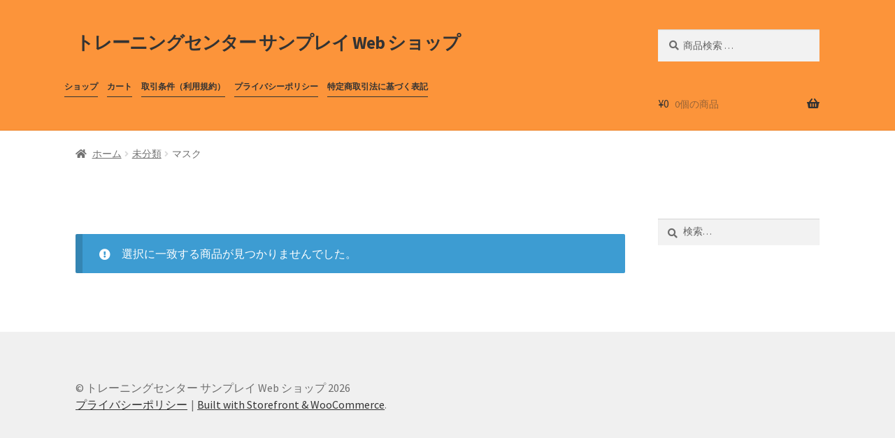

--- FILE ---
content_type: text/css
request_url: https://sunplay.uplink-web.com/wp-content/themes/storefront-child/style.css?ver=6.6.4
body_size: 1385
content:
/*
 Theme Name:   storefront Child
 Template:     storefront
*/
body * {
	font-size: 1em;
	text-align: justify;
	line-height: 1.5;
}
.site-branding .site-title a {
	font-size: 0.8em;
    display: block;
    margin-bottom: 0.8em;	
}
.site-branding .site-description {
    display: block;
}
.home.blog .site-header,
.home.page:not(.page-template-template-homepage) .site-header,
.home.post-type-archive-product .site-header {
    margin-bottom: 0;
}
.main-navigation div.menu li {
	border-bottom: 1px solid rgba(109, 109, 109, 1);
}
.woocommerce-products-header__title.page-title {
	height: 0;
	overflow: hidden;
}
#recent-posts-2,
#recent-comments-2,
#archives-2,
#categories-2,
#meta-2,
.wc-forward:after,
.woocommerce-Button--next:after,
.comments-link {
	display: none;
}
.alpha,
h1 {
	font-size: 1.4em;
}
ul.products li.product .woocommerce-loop-product__title,
ul.products li.product h2,
ul.products li.product h3 {
	font-weight: 600;
}
.woocommerce-product-details__short-description p,
.woocommerce-Tabs-panel.woocommerce-Tabs-panel--description.panel.entry-content.wc-tab p {
	font-size: 0.9em;
}
.single-product div.product form.cart .quantity {
	float: none;
	text-align: right;
    margin: 0 0 1em 0;
}
.single_add_to_cart_button.button.alt,
.button.wc-backward {
	text-align: center;
}
.woocommerce-tabs ul.tabs li.active a,
ul.products li.product .price,
.onsale,
.widget_search form:before,
.widget_product_search form:before {
	text-align: right;
}
ul.products li.product .button,
button.alt,
input[type="button"].alt,
input[type="reset"].alt,
input[type="submit"].alt,
.button.alt,
.added_to_cart.alt,
.widget-area .widget a.button.alt,
.added_to_cart,
.widget a.button.checkout {
    width: 100%;
    text-align: center;
}
.single-product div.product p.price {
    text-align: right;
}
.product-quantity .quantity {
	text-align: right;
}
table.cart td,
table.cart th {
	padding: 0;
}
.alpha,
h1 {
	text-align: center;
}
.form-row label {
	margin-bottom: 0.9em;
}
.select2-container--default .select2-selection--single {
	height: 50px;
}
.select2-container--default .select2-selection--single .select2-selection__rendered {
	display: flex;
	align-items: center;
	height: 100%;
}
.select2-container--default .select2-selection--single .select2-selection__arrow {
	height: 100%;
}
.required {
	text-decoration: none;
}
.woocommerce-shipping-fields {
	margin-bottom: 3em;
}
table.cart td.product-thumbnail,
table.cart td.product-name,
table.cart td.product-price,
table.cart td.product-quantity,
table.cart td.product-subtotal {
	padding: 0.5em;
}
.site-branding {
	width: 100%;
}
table.woocommerce-checkout-review-order-table .product-name {
	width: 50%;
}
.form-row.form-row-wide.address-field.update_totals_on_change.validate-required {
	display: none;
}
.alpha, h1 {
	font-weight: bold;
}
h1, h2, h3, h4, h5, h6 {
	margin-bottom: 1em;
}
.menu-item.menu-item-type-post_type.menu-item-object-page {
	border-bottom: 1px solid rgba(51, 51, 51, 1);
}
.menu-item .sub-menu {
	margin-bottom: .875em;
}
ul.products li.product .woocommerce-LoopProduct-link {
	margin-bottom: 10px;
}

@media (min-width: 768px) {
	.main-navigation ul.menu>li:first-child, .main-navigation ul.nav-menu>li:first-child {
    	margin-left: 0;
	}
	.woocommerce-active .site-branding {
		margin: 0 0 10px 0;
		width: 100%;
	}
	.main-navigation ul.menu>li>a, .main-navigation ul.nav-menu>li>a {
		font-size: 12px;
		font-weight: bold;
		padding: 0 0 5px 0;
	}
	.menu-item.menu-item-type-post_type.menu-item-object-page {
		margin-right: 10px;
	}
	.cart-collaterals .cart_totals, .cart-collaterals .shipping_calculator {
		width: 100%;
	}
	.woocommerce-breadcrumb {
		margin-bottom: 0;
	}
	.single-product div.product .woocommerce-product-gallery {
		padding-top: 20px;
		width: 100%;
	}
	.single-product div.product .woocommerce-product-gallery img {
		margin: 0 auto;
	}
	.single-product div.product .summary {
		width: 100%;
	}
	.woocommerce-tabs ul.tabs li.active a, ul.products li.product .price, .onsale, .widget_search form:before, .widget_product_search form:before {
		text-align: left;
	}
}



